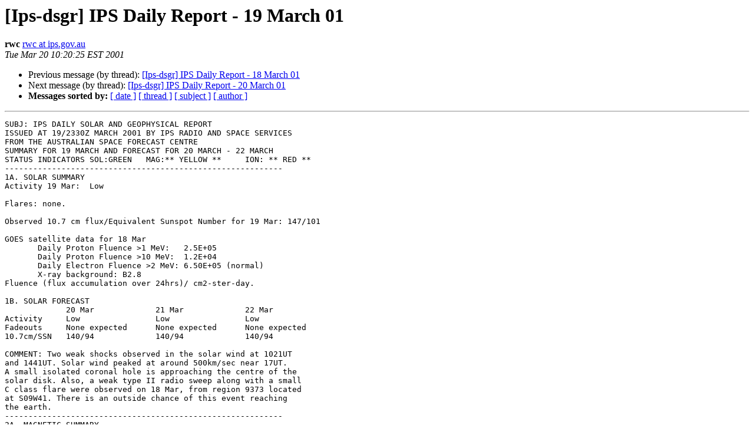

--- FILE ---
content_type: text/html
request_url: https://listserver.ips.gov.au/pipermail/ips-dsgr/2001-March/000150.html
body_size: 4523
content:
<!DOCTYPE HTML PUBLIC "-//W3C//DTD HTML 4.01 Transitional//EN">
<HTML>
 <HEAD>
   <TITLE> [Ips-dsgr] IPS Daily Report - 19 March 01
   </TITLE>
   <LINK REL="Index" HREF="index.html" >
   <LINK REL="made" HREF="mailto:ips-dsgr%40listserver.ips.gov.au?Subject=Re%3A%20%5BIps-dsgr%5D%20IPS%20Daily%20Report%20-%2019%20March%2001&In-Reply-To=%3C200103192320.KAA29798%40numbat.ws.syd.ips.gov.au%3E">
   <META NAME="robots" CONTENT="index,nofollow">
   <style type="text/css">
       pre {
           white-space: pre-wrap;       /* css-2.1, curent FF, Opera, Safari */
           }
   </style>
   <META http-equiv="Content-Type" content="text/html; charset=us-ascii">
   <LINK REL="Previous"  HREF="000149.html">
   <LINK REL="Next"  HREF="000151.html">
 
                              <script>!function(a){var e="https://s.go-mpulse.net/boomerang/",t="addEventListener";if("False"=="True")a.BOOMR_config=a.BOOMR_config||{},a.BOOMR_config.PageParams=a.BOOMR_config.PageParams||{},a.BOOMR_config.PageParams.pci=!0,e="https://s2.go-mpulse.net/boomerang/";if(window.BOOMR_API_key="FNGWC-5BQEG-ULA2X-2RC95-YPPP8",function(){function n(e){a.BOOMR_onload=e&&e.timeStamp||(new Date).getTime()}if(!a.BOOMR||!a.BOOMR.version&&!a.BOOMR.snippetExecuted){a.BOOMR=a.BOOMR||{},a.BOOMR.snippetExecuted=!0;var i,_,o,r=document.createElement("iframe");if(a[t])a[t]("load",n,!1);else if(a.attachEvent)a.attachEvent("onload",n);r.src="javascript:void(0)",r.title="",r.role="presentation",(r.frameElement||r).style.cssText="width:0;height:0;border:0;display:none;",o=document.getElementsByTagName("script")[0],o.parentNode.insertBefore(r,o);try{_=r.contentWindow.document}catch(O){i=document.domain,r.src="javascript:var d=document.open();d.domain='"+i+"';void(0);",_=r.contentWindow.document}_.open()._l=function(){var a=this.createElement("script");if(i)this.domain=i;a.id="boomr-if-as",a.src=e+"FNGWC-5BQEG-ULA2X-2RC95-YPPP8",BOOMR_lstart=(new Date).getTime(),this.body.appendChild(a)},_.write("<bo"+'dy onload="document._l();">'),_.close()}}(),"".length>0)if(a&&"performance"in a&&a.performance&&"function"==typeof a.performance.setResourceTimingBufferSize)a.performance.setResourceTimingBufferSize();!function(){if(BOOMR=a.BOOMR||{},BOOMR.plugins=BOOMR.plugins||{},!BOOMR.plugins.AK){var e=""=="true"?1:0,t="",n="ck7stxaxgqvms2lrmykq-f-ee966c78f-clientnsv4-s.akamaihd.net",i="false"=="true"?2:1,_={"ak.v":"39","ak.cp":"1632634","ak.ai":parseInt("1051308",10),"ak.ol":"0","ak.cr":8,"ak.ipv":4,"ak.proto":"h2","ak.rid":"ddcd2bf","ak.r":42313,"ak.a2":e,"ak.m":"dsca","ak.n":"essl","ak.bpcip":"18.191.41.0","ak.cport":55388,"ak.gh":"23.52.41.201","ak.quicv":"","ak.tlsv":"tls1.3","ak.0rtt":"","ak.0rtt.ed":"","ak.csrc":"-","ak.acc":"","ak.t":"1769039381","ak.ak":"hOBiQwZUYzCg5VSAfCLimQ==DChww6p2qBax5aE0YJGcj7VQkBjrh+mG48o4OT4/oA87eQgn/yAPVQXY/odPKGkTf3enY+y3SZa1tkEVq5Jl1bLgyIglqoWON0jrHetTXHLe77Mh9T6cR+iKkUMS/[base64]/mrYLJckvxnU9vjlqPIAc+lRo5UExLQGH+EPsdDiF8EpD1Uo4M5ZOo6AtsSGh/nCu5XHZ6+lrG5+sumDE/oK1ucRSRsD27RCEc=","ak.pv":"6","ak.dpoabenc":"","ak.tf":i};if(""!==t)_["ak.ruds"]=t;var o={i:!1,av:function(e){var t="http.initiator";if(e&&(!e[t]||"spa_hard"===e[t]))_["ak.feo"]=void 0!==a.aFeoApplied?1:0,BOOMR.addVar(_)},rv:function(){var a=["ak.bpcip","ak.cport","ak.cr","ak.csrc","ak.gh","ak.ipv","ak.m","ak.n","ak.ol","ak.proto","ak.quicv","ak.tlsv","ak.0rtt","ak.0rtt.ed","ak.r","ak.acc","ak.t","ak.tf"];BOOMR.removeVar(a)}};BOOMR.plugins.AK={akVars:_,akDNSPreFetchDomain:n,init:function(){if(!o.i){var a=BOOMR.subscribe;a("before_beacon",o.av,null,null),a("onbeacon",o.rv,null,null),o.i=!0}return this},is_complete:function(){return!0}}}}()}(window);</script></HEAD>
 <BODY BGCOLOR="#ffffff">
   <H1>[Ips-dsgr] IPS Daily Report - 19 March 01</H1>
    <B>rwc</B> 
    <A HREF="mailto:ips-dsgr%40listserver.ips.gov.au?Subject=Re%3A%20%5BIps-dsgr%5D%20IPS%20Daily%20Report%20-%2019%20March%2001&In-Reply-To=%3C200103192320.KAA29798%40numbat.ws.syd.ips.gov.au%3E"
       TITLE="[Ips-dsgr] IPS Daily Report - 19 March 01">rwc at ips.gov.au
       </A><BR>
    <I>Tue Mar 20 10:20:25 EST 2001</I>
    <P><UL>
        <LI>Previous message (by thread): <A HREF="000149.html">[Ips-dsgr] IPS Daily Report - 18 March 01
</A></li>
        <LI>Next message (by thread): <A HREF="000151.html">[Ips-dsgr] IPS Daily Report - 20 March 01
</A></li>
         <LI> <B>Messages sorted by:</B> 
              <a href="date.html#150">[ date ]</a>
              <a href="thread.html#150">[ thread ]</a>
              <a href="subject.html#150">[ subject ]</a>
              <a href="author.html#150">[ author ]</a>
         </LI>
       </UL>
    <HR>  
<!--beginarticle-->
<PRE>SUBJ: IPS DAILY SOLAR AND GEOPHYSICAL REPORT
ISSUED AT 19/2330Z MARCH 2001 BY IPS RADIO AND SPACE SERVICES
FROM THE AUSTRALIAN SPACE FORECAST CENTRE
SUMMARY FOR 19 MARCH AND FORECAST FOR 20 MARCH - 22 MARCH
STATUS INDICATORS SOL:GREEN   MAG:** YELLOW **     ION: ** RED **
-----------------------------------------------------------
1A. SOLAR SUMMARY
Activity 19 Mar:  Low

Flares: none.

Observed 10.7 cm flux/Equivalent Sunspot Number for 19 Mar: 147/101

GOES satellite data for 18 Mar
       Daily Proton Fluence &gt;1 MeV:   2.5E+05
       Daily Proton Fluence &gt;10 MeV:  1.2E+04
       Daily Electron Fluence &gt;2 MeV: 6.50E+05 (normal)
       X-ray background: B2.8
Fluence (flux accumulation over 24hrs)/ cm2-ster-day.

1B. SOLAR FORECAST
             20 Mar             21 Mar             22 Mar
Activity     Low                Low                Low
Fadeouts     None expected      None expected      None expected
10.7cm/SSN   140/94             140/94             140/94

COMMENT: Two weak shocks observed in the solar wind at 1021UT 
and 1441UT. Solar wind peaked at around 500km/sec near 17UT. 
A small isolated coronal hole is approaching the centre of the 
solar disk. Also, a weak type II radio sweep along with a small 
C class flare were observed on 18 Mar, from region 9373 located 
at S09W41. There is an outside chance of this event reaching 
the earth. 
-----------------------------------------------------------
2A. MAGNETIC SUMMARY
Geomagnetic field for Australian Region 19 Mar: Quiet to Minor Storm 

Estimated Indices 19 Mar :  A   K           
   Australian Region       19   1123 3554
      Darwin               20   2123 3554
      Townsville           19   1123 3554
      Learmonth            25   2223 3565
      Canberra             21   1123 4554
      Hobart               30   1123 4664
    
Observed Regional daily pc3 Indices 19 MAR : 
      Darwin                0   (Quiet)
      Townsville            0   (Quiet)
      Learmonth             0   (Quiet)
      Canberra              0   (Quiet)
      Hobart                0   (Quiet)
Estimated AFr/Ap Indices 19 Mar : A 
           Fredericksburg        15
           Planetary             20                         

Observed AFr/Ap Indices 18 Mar :  A   K
           Fredericksburg         5
           Planetary              7   3322 1222     


2B. MAGNETIC FORECAST 
Date      Ap    Conditions
20 Mar    12    Unsettled 
21 Mar    15    Unsettled to Active 
22 Mar    16    active 
COMMENT: Geomagnetic activity that followed shock arrival was 
brief with two minor storm periods observed, a possible weak 
impulse of around 20nT was observed at 1114UT. The field is now 
returning to unsettled levels. Also, there is an outside chance 
for isolated active periods on 21 Mar from weak radio sweep event 
on 18 Mar. Active periods may be experienced on 22-23 Mar due 
to the small coronal hole. 
-----------------------------------------------------------
3A. GLOBAL HF PROPAGATION SUMMARY
	            Latitude Band
Date        Low            Middle         High 
19 Mar      Normal         Normal-fair    Normal-poor    
PCA Event : No event.

3B. GLOBAL HF PROPAGATION FORECAST
	            Latitude Band
Date        Low            Middle         High 
20 Mar      Normal         Normal         Normal-Fair
21 Mar      Normal         Normal         Normal-Fair
22 Mar      Normal         Normal-Fair    Fair
COMMENT: Degraded conditions observed late in UT day at mid to 
high latitudes. Conditions are expected to improve today as day 
progresses. A return to mildly degraded conditions is possible 
during local night hours on days 2 and 3. 
-----------------------------------------------------------
4A. AUSTRALIAN REGION IONOSPHERIC SUMMARY
Date   T index
19 Mar   153

Observed Australian Regional MUFs
   Equatorial PNG Region:
      No data.
   Northern Australian Region:
      Near predicted monthly values during local day,
      Enhanced by 20% during local night.
   Southern Australian and New Zealand Region:
      Enhanced by 15% during local day,
      Near predicted monthly values during local night.
      Depressed by 30% after local dawn.
   Antarctic Region (Casey/Scott Base):
      Near predicted monthly values over the UT day.
      Spread F observed.

Predicted Monthly T index for March: 115
4B. AUSTRALIAN REGION IONOSPHERIC FORECAST
Date   T index  MUFs
20 Mar    70    depressed 10 to 20%/near predicted monthly values .
                (Southern Aus/NZ region)
20 Mar   115    near normal (Northern Aus. region)
21 Mar   130    near predicted monthly values/depressed 10 to 15% 
22 Mar   110    depressed 10 to 15%/near predicted monthly values 
COMMENT: IPS HF Communications Warning 9 was issued on 19 March 
and is current for interval 20 March only, mid to high latitudes. 
Ionospheric depression affecting southern (mid to high latitudes)
Aus/NZ only. Northern (equatorial) communicators should use 
an T index of 115, as disturbance is not of sufficient magnitude
to effect MUFs in northern region.

IPS Radio and Space Services      | email: <A HREF="http://listserver.ips.gov.au/mailman/listinfo/ips-dsgr">asfc at ips.gov.au</A>
PO Box 1386                       | WWW: <A HREF="http://www.ips.gov.au/asfc">http://www.ips.gov.au/asfc</A>
Haymarket NSW 1240  AUSTRALIA     | FTP: <A HREF="ftp://ftp.ips.gov.au/users/asfc/">ftp://ftp.ips.gov.au/users/asfc/</A> 
tel: +61 2 9213 8010              | fax: +61 2 9213 8060 


</PRE>

<!--endarticle-->
    <HR>
    <P><UL>
        <!--threads-->
	<LI>Previous message (by thread): <A HREF="000149.html">[Ips-dsgr] IPS Daily Report - 18 March 01
</A></li>
	<LI>Next message (by thread): <A HREF="000151.html">[Ips-dsgr] IPS Daily Report - 20 March 01
</A></li>
         <LI> <B>Messages sorted by:</B> 
              <a href="date.html#150">[ date ]</a>
              <a href="thread.html#150">[ thread ]</a>
              <a href="subject.html#150">[ subject ]</a>
              <a href="author.html#150">[ author ]</a>
         </LI>
       </UL>

<hr>
<a href="http://listserver.ips.gov.au/mailman/listinfo/ips-dsgr">More information about the ips-dsgr
mailing list</a><br>
</body></html>
